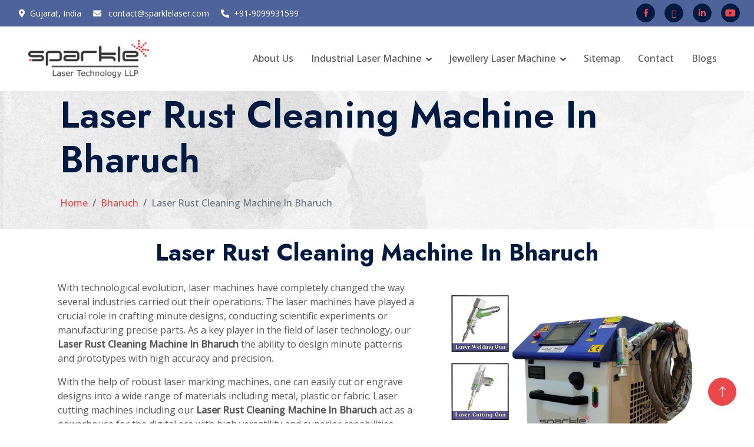

--- FILE ---
content_type: text/html; charset=UTF-8
request_url: https://www.laser-marking-machine.com/bharuch/laser-rust-cleaning-machine.html
body_size: 8022
content:
<!DOCTYPE html>
<html lang="en">
<head>
    <!-- Google Tag Manager -->
<script>(function(w,d,s,l,i){w[l]=w[l]||[];w[l].push({'gtm.start':
new Date().getTime(),event:'gtm.js'});var f=d.getElementsByTagName(s)[0],
j=d.createElement(s),dl=l!='dataLayer'?'&l='+l:'';j.async=true;j.src=
'https://www.googletagmanager.com/gtm.js?id='+i+dl;f.parentNode.insertBefore(j,f);
})(window,document,'script','dataLayer','GTM-WNH625BK');</script>
<!-- End Google Tag Manager -->
    <meta http-equiv="Content-Type" content="text/html; charset=utf-8" />
	<meta name="viewport" content="width=device-width; initial-scale=1.0; maximum-scale=1.0; user-scalable=0;">
	<base href="https://www.laser-marking-machine.com/">
	<title>Best Quality Laser Rust Cleaning Machine  in Bharuch | Trusted Manufacturers in Bharuch</title>
    <meta name="keywords" content="Laser Rust Cleaning Machine in Bharuch, Laser Rust Cleaning Machine Manufacturers in Bharuch , Laser Rust Cleaning Machine Traders in Bharuch , Laser Rust Cleaning Machine suppliers in Bharuch" />
    <meta name="description" content="Our Laser Rust Cleaning Machine in Bharuch offer precise results in industries ensuring high reliability, speed, and efficiency. Experience the blend of expertise�and�innovation!" />
	<meta name="author" content="Sparklelaser">
	<link rel="canonical" href="https://www.laser-marking-machine.com/bharuch/laser-rust-cleaning-machine.html"/>
   
       <!-- Favicon -->
    <link href="img/favicon.png" rel="icon">

    <!-- Google Web Fonts -->
    <link rel="preconnect" href="https://fonts.googleapis.com">
    <link rel="preconnect" href="https://fonts.gstatic.com" crossorigin>
    <link
        href="https://fonts.googleapis.com/css2?family=Jost:wght@500;600;700&family=Open+Sans:wght@400;500&display=swap"
        rel="stylesheet">

    <!-- Icon Font Stylesheet -->
    <link href="https://cdnjs.cloudflare.com/ajax/libs/font-awesome/5.10.0/css/all.min.css" rel="stylesheet">
    <link href="https://cdn.jsdelivr.net/npm/bootstrap-icons@1.4.1/font/bootstrap-icons.css" rel="stylesheet">

    <!-- Libraries Stylesheet -->
    <link href="lib/animate/animate.min.css" rel="stylesheet">
    <link href="lib/owlcarousel/assets/owl.carousel.min.css" rel="stylesheet">

    <!-- Customized Bootstrap Stylesheet -->
    <link href="css/bootstrap.min.css" rel="stylesheet">

    <!-- Template Stylesheet -->
    <link href="css/style.css" rel="stylesheet">
    
    
    <!-- Google Tag Manager -->
<script>(function(w,d,s,l,i){w[l]=w[l]||[];w[l].push({'gtm.start':
new Date().getTime(),event:'gtm.js'});var f=d.getElementsByTagName(s)[0],
j=d.createElement(s),dl=l!='dataLayer'?'&l='+l:'';j.async=true;j.src=
'https://www.googletagmanager.com/gtm.js?id='+i+dl;f.parentNode.insertBefore(j,f);
})(window,document,'script','dataLayer','GTM-WNH625BK');</script>
<!-- End Google Tag Manager --></head>

<body>
    <!-- Google Tag Manager (noscript) -->
<noscript><iframe src="https://www.googletagmanager.com/ns.html?id=GTM-WNH625BK"
height="0" width="0" style="display:none;visibility:hidden"></iframe></noscript>
<!-- End Google Tag Manager (noscript) -->

    <!-- Spinner Start -->
    <div id="spinner"
        class="show bg-white position-fixed translate-middle w-100 vh-100 top-50 start-50 d-flex align-items-center justify-content-center">
        <div class="spinner-border text-primary" role="status" style="width: 3rem; height: 3rem;"></div>
    </div>
    <!-- Spinner End -->


<!-- Navbar Start -->
<div class="fixed-top px-0 wow fadeIn " data-wow-delay="0.1s">
    <div class="top-bar bg-meet d-flex align-items-center d-none d-lg-flex justify-content-between px-3">
        <div class="text-start">
            <small class="ms-3"><i class="fa fa-map-marker-alt me-2"></i>Gujarat, India</small>
            <small class="ms-3"><i class="fa fa-envelope me-2"></i> <a href="mailto:contact@sparklelaser.com"
                    title="">contact@sparklelaser.com</a></small>
            <small class="ms-3"><i class="fa fa-phone-alt me-2"></i><a href="tel:+91-9099931599"
                    title="">+91-9099931599</small>
            <!-- <small class="ms-4"><i class="fa fa-clock text-primary me-2"></i>9.00 am - 9.00 pm</small> -->
        </div>
        <div class="text-end">
            <div class="d-none d-lg-flex">
                <a class="btn btn-dark btn-sm-square rounded-circle mx-2"
                    href="https://m.facebook.com/people/Sparkle-Laser-Surat-Gujarat/100088233756885/" target="_blank">
                    <small class="fab fa-facebook-f text-primary"></small>
                </a>
                <a class="btn btn-dark btn-sm-square rounded-circle mx-2"
                    href="https://api.whatsapp.com/send/?phone=916353534634&text=Hello+Sparkle+Laser..%21%21%0D%0AI+would+like+to+know+more+about+this+laser+machine&type=phone_number&app_absent=0" target="_blank">
                    <small class="fa-brands fa-whatsapp text-primary"></small>                    
                </a>
                <a class="btn btn-dark btn-sm-square rounded-circle mx-2"
                    href="https://www.linkedin.com/posts/sparkle-laser-technology-llp-2aa17b102_sparkle-sparklers-marking-activity-7055165558920495104-Inko"
                    target="_blank">
                    <small class="fab fa-linkedin-in text-primary"></small>
                </a>
                <a class="btn btn-dark btn-sm-square rounded-circle mx-2"
                    href="https://www.youtube.com/channel/UCJjrzlBlyFHkosYhyVSYN5g" target="_blank"><i
                        class="fab fa-youtube text-primary"></i></a>
            </div>
        </div>
    </div>

    <nav class="navbar navbar-expand-lg navbar-light bg-white py-lg-0 px-lg-5 wow fadeIn" data-wow-delay="0.1s">
        <a href="/" class="navbar-brand ms-4 ms-lg-0">
            <!-- <h1 class="display-5 text-primary m-0"></h1> -->
            <img class="img-fluid logo-meet" src="images/sparklelaser.png"
                alt="Sparklelaser" title="Sparklelaser">
        </a>
        <button type="button" class="navbar-toggler me-4" data-bs-toggle="collapse" data-bs-target="#navbarCollapse">
            <span class="navbar-toggler-icon"></span>
        </button>
        <div class="collapse navbar-collapse" id="navbarCollapse">
            <div class="navbar-nav ms-auto p-4 p-lg-0">
                <!-- <a href="/" class="nav-item nav-link active">Home</a> -->
                <a href="company-profile.html" class="nav-item nav-link">About Us</a>
                <div class="nav-item dropdown">
                    <a href="" class="nav-link dropdown-toggle" data-bs-toggle="dropdown">Industrial Laser Machine</a>
                    <div class="dropdown-menu border-light m-0">
                        <a href="laser-marking-machine.html" class="dropdown-item" data-menu-id="1">Laser Marking Machine</a>
                        <ul class="submenu" style="top: 3px;" data-menu-id="1">
                            <li><a href="ozone-laser-marking-machine-for-metal.html">Ozone Laser Marking Machine For Metal</a></li>
                            <li><a href="opto-fiber-laser-marking-machine.html">Opto Fiber Laser Marking Machine</a>
                            </li>
                            <li><a href="mega-laser-marking-machine.html">Mega Laser Marking Machine 
                                    </a></li>
                            <li><a href="rock-laser-marking-machine.html">Rock Laser Marking Machine</a></li>
                            <li><a href="electro-laser-marking-machine.html">Electro Laser Marking Machine</a></li>
                            <li><a href="rockside-laser-marking-machine.html">Rockside Laser Marking Machine</a></li>
                            <li><a href="m360-laser-marking-machine.html">M360° Laser Marking Machine</a></li>
                            <li><a href="handy-compact-laser-marking-machine.html">Handy Compact Laser Marking Machine</a></li>
                            <li><a href="semi-flyer-laser-marking-machine.html">Semi Flyer Laser Marking Machine</a>
                            </li>
                            <li><a href="auto-rotary-index-laser-marking-machine.html">Auto Rotary Index Laser Marking Machine</a></li>
                            <li><a href="full-flyer-laser-marking-machine.html">Full Flyer Laser Marking Machine</a>
                            </li>
                            <li><a href="close-body-automation-laser-marking-machine.html">Close Body Automation Laser Marking Machine</a></li>
                            <li><a href="convo-fly-laser-marking-machine.html">Convo Fly Laser Marking Machine</a></li>
                            <li><a href="mega-long-laser-marking-machine.html">Mega Long Laser Marking Machine</a></li>
                        </ul>

                        <a href="laser-welding-machine.html" class="dropdown-item" data-menu-id="2">Laser Welding Machine</a>
                        <ul class="submenu" style="top: 27px;" data-menu-id="2">
                            <li><a href="3-in-1-metal-laser-welding-machine.html">3 in 1 Metal Laser Welding Machine</a>
                            </li>
                            <li><a href="roboto-diamond-galaxy-dop-laser-welding-machine.html">Roboto Diamond Galaxy Dop Laser Welding Machine</a></li>
                        </ul>
                        <a href="co2-laser-cutting-machine.html" class="dropdown-item" data-menu-id="3">CO2 Laser Cutting Machine</a>
                        <ul class="submenu" style="top: 52px;" data-menu-id="3">
                            <li><a href="co2-9060-laser-cutting-machine.html">CO2-9060 Laser Cutting Machine</a></li>
                            <li><a href="co2-1390-laser-cutting-machine.html">CO2-1390 Laser Cutting Machine</a></li>
                            <li><a href="co2-1325-laser-cutting-machine.html">CO2-1325 Laser Cutting Machine</a></li>
                            <li><a href="pluto-co2-laser-cutting-machine.html">Pluto CO2 Laser Cutting Machine</a></li>
                            <li><a href="glass-tube-galvo-co2-laser-cutting-machine.html">Glass Tube Galvo CO2 Laser Cutting Machine</a></li>
                            <li><a href="sparkle-smart-cut-laser-cutting-machine.html">Sparkle Smart Cut Laser Cutting Machine</a></li>
                        </ul>
                        <a href="fiber-laser-welding-machine.html" class="dropdown-item" data-menu-id="4">Fiber Laser Welding Machine</a>
                        <ul class="submenu" style="top: 87px;" data-menu-id="4">
                            <li><a href="falcon-handheld-laser-welding-machine.html">Falcon Handheld Laser Welding
                                    Machine</a></li>
                            <li><a href="falcon-auto-fiber-laser-welding-machine.html">Falcon Auto Fiber Laser Welding
                                    Machine</a></li>
                        </ul>
                        <a href="3d-die-laser-engraving-machine.html" class="dropdown-item" data-menu-id="5">3D Die Laser Engraving Machine</a>
                        <ul class="submenu" style="top: 108px;" data-menu-id="5">
                            <li><a href="optimus-3d-die-laser-engraving-machine.html">Optimus 3D Die Laser Engraving
                                    Machine</a></li>
                        </ul>
                        <a href="uv-laser-marking-machine.html" class="dropdown-item" data-menu-id="6">UV Laser Marking Machine</a>
                        <ul class="submenu" style="top: 145px;" data-menu-id="6">
                            <li><a href="ozone-uv-laser-machine.html">Ozone UV Laser Machine</a></li>
                        </ul>
                        <a href="laser-rust-cleaning-machine.html" class="dropdown-item" data-menu-id="7">Laser Rust Cleaning Machine</a>
                        <a href="laser-engraving-machine.html" class="dropdown-item" data-menu-id="8">Laser Engraving Machine</a>
                        <ul class="submenu" style="top: 172px;" data-menu-id="8">
                            <li><a href="pluto-metal-tube-laser-engraving-machine.html">Pluto Metal Tube Laser Engraving
                                    Machine</a></li>
                            <li><a href="glass-tube-galvo-co2-laser-engraving-machine.html">Glass Tube Galvo CO2 Laser
                                    Engraving Machine</a></li>
                        </ul>
                    </div>
                </div>

                <div class="nav-item dropdown">
                    <a href="jewellery-laser-marking-machine.html" class="nav-link dropdown-toggle" data-bs-toggle="dropdown">Jewellery Laser Machine</a>
                    <div class="dropdown-menu border-light m-0">
                        <a href="jewellery-laser-marking-machine.html" class="dropdown-item" data-menu-id="9">Jewellery Laser Marking Machine</a>
                        <ul class="submenu" style="top: 3px;" data-menu-id="9">
                            <li><a href="ozone-manual-laser-hallmarking-machine.html">Ozone Manual Laser Hallmarking Machine</a></li>
                            <li><a href="ozone-motorized-laser-marking-machine.html">Ozone Motorized Laser Marking Machine</a></li>
                            <li><a href="opto-manual-laser-marking-machine.html">Opto Manual Laser Marking Machine</a></li>
                            <li><a href="opto-motorized-laser-marking-machine.html">Opto Motorized Laser Marking Machine</a></li>
                            <li><a href="rock-motorized-laser-marking-machine.html">Rock Motorized Laser Marking Machine</a></li>
                            <li><a href="ozone-ccd-laser-marking-machine.html">Ozone CCD Laser Marking Machine</a></li>
                        </ul>

                        <a href="jewellery-laser-soldering-machine.html" class="dropdown-item" data-menu-id="10">Jewellery Laser Soldering Machine</a>
                        <ul class="submenu" style="top: 27px;font-family: Open Sans,sans-serif;font-size: 14px;color:black;" data-menu-id="10">
                            <li><a href="neo-laser-soldering-machine.html">Neo Laser Soldering Machine</a></li>
                            <li><a href="neo-table-top-laser-soldering-machine.html">Neo Table Top Laser Soldering Machine</a></li>
                            <li><a href="alpha-laser-soldering-machine.html">Alpha Laser Soldering Machine</a></li>
                            <li><a href="omega-laser-soldering-machine.html">Omega Laser Soldering Machine</a></li>
                            <li><a href="thunder-laser-soldering-machine.html">Thunder Laser Soldering Machine</a></li>
                            <li><a href="nova-laser-soldering-machine.html">Nova Laser Soldering Machine</a></li>
                            <li><a href="nova-table-top-laser-soldering-machine.html">Nova Table Top Laser Soldering Machine</a></li>
                        </ul>

                        <a href="jewellery-laser-cutting-machine.html" class="dropdown-item" data-menu-id="11">Jewellery Laser Cutting Machine</a>
                        <ul class="submenu" style="top: 52px;font-family: Open Sans,sans-serif;font-size: 14px;color:black;" data-menu-id="11">
                            <li><a href="optimus-cut-laser-cutting-machine.html">Optimus Cut Laser Cutting Machine</a></li>
                        </ul>

                        <a href="jewellery-laser-3d-die-machine.html" class="dropdown-item" data-menu-id="12">Jewellery Laser 3D Die Machine</a>
                        <ul class="submenu" style="top: 87px;font-family: Open Sans,sans-serif;font-size: 14px;color:black;" data-menu-id="12">
                            <li><a href="optimus-3d-laser-engraving-machine.html">Optimus 3D Laser Engraving Machine</a></li>
                        </ul>
                        <a href="diamond-cutting-laser-machine.html" class="dropdown-item" data-menu-id="13">Diamond Cutting Laser Machine</a>
                        <ul class="submenu" style="top: 118px;font-family: Open Sans,sans-serif;font-size: 14px;color:black;" data-menu-id="13">
                            <li><a href="4p-diamond-cutting-machine.html">4p Diamond Cutting Machine</a></li>
                        </ul>
                    </div>
                </div>

                <!-- here -->
                <a href="sitemap.html" class="nav-item nav-link">Sitemap</a>
                <a href="contact-us.html" class="nav-item nav-link">Contact</a>
                <a href="blog.html" class="nav-item nav-link">Blogs</a>
            </div>

        </div>
    </nav>
</div>
<!-- Navbar End -->

<script src="https://code.jquery.com/jquery-3.6.0.min.js"></script>

<script>
    $(document).ready(function () {
        function showSubmenu(menuId) {
            // Hide all submenus initially
            $('.submenu').hide();

            // Show the current dropdown-item submenu
            $('.submenu[data-menu-id="' + menuId + '"]').show();
        }

        // Attach event listeners
        $('.dropdown-item').mouseenter(function () {
            const menuId = $(this).data('menu-id');
            showSubmenu(menuId);
        });

    });
</script>
<section>
    <div class="w-100 pt-100 pb-30 dark-layer3 opc7 position-relative">
        <div class="fixed-bg" style="background-image: url(images/pagetop-bg.jpg);"></div>
        <div class="container-fluid page-header wow fadeIn" data-wow-delay="0.1s">
            <div class="container padding-2">
                <h3 class="display-3 mb-4 animated slideInDown">
                    Laser Rust Cleaning Machine In Bharuch                </h3>
                <nav aria-label="breadcrumb animated slideInDown">
                    <ol class="breadcrumb mb-0">
                        <li class="breadcrumb-item"><a href="/" title="Home">Home</a></li>
                        <li class="breadcrumb-item"><a href="bharuch/"
                                title="Bharuch">
                                Bharuch                            </a></li>
                        <li class="breadcrumb-item active">
                            Laser Rust Cleaning Machine In Bharuch                        </li>
                    </ol>
                </nav>
            </div>
        </div>
    </div>
</section>
<div class="container-outer-prod padding-1">
    <div class="container">
        <h1 style="text-align: center;">
            Laser Rust Cleaning Machine In Bharuch        </h1>   
 
        <div class="row">
            <div class="col-lg-7 col-md-12 order-lg-1 order-md-2 order-2">
                <div class="inner-prod-col padding-1 wow fadeInLeft" data-wow-delay="0.1s">

                        <!-- <p style="text-align:justify">As one of the leading Laser Rust Cleaning Machine manufacturers in Bharuch, we are dedicated to providing our clients with the highest quality Laser Rust Cleaning Machines and services, and we are committed to meeting their needs and exceeding their expectations.<br />
Our machines are built to last and are designed to provide precise cutting, polishing, scanning and shaping of diamonds, ensuring that our clients can produce high-quality diamonds that meet the demands of the market.</p>

<h2 style="text-align:justify">Why choose us for your Laser Rust Cleaning Machine services?</h2>

<ul>
	<li style="text-align:justify">We have a track record of delivering quality Laser Rust Cleaning Machines and services to our customers.</li>
	<li style="text-align:justify">We offer competitive pricing without compromising on quality.</li>
	<li style="text-align:justify">Our main goal is to ensure our customers are satisfied with our Laser Rust Cleaning Machines and services.</li>
</ul>

<p style="text-align:justify">In addition to our Laser Rust Cleaning Machines, we also offer software development services. Our team of experienced developers is dedicated to providing our clients with software solutions that are tailored to their specific needs.&nbsp;<br />
Among the topmost Laser Rust Cleaning Machine in Bharuch, As one of the best Laser Rust Cleaning Machine traders in Bharuch, we invest in research and development to ensure we remain at the forefront of our industry. Contact us today to learn more about our Laser Rust Cleaning Machines and services.</p>
 -->

                        <p>
                        With technological evolution, laser machines have completely changed the way several industries carried out their operations. The laser machines have played a crucial role in crafting minute designs, conducting scientific experiments or manufacturing precise parts. As a key player in the field of laser technology, our <b>Laser Rust Cleaning Machine In Bharuch</b> the ability to design minute patterns and prototypes with high accuracy and precision. 
                        </p>
                        <p>With the help of robust laser marking machines, one can easily cut or engrave designs into a wide range of materials including metal, plastic or fabric. Laser cutting machines including our <b>Laser Rust Cleaning Machine In Bharuch</b> act as a powerhouse for the digital era with high versatility and superior capabilities. </p>
                        <p>Laser marking machines are best known for their branding, traceability, or personalization, thus leaving an everlasting impression. We, at Sparkle Laser, take pride in delivering top-notch laser machines and are one of the leading manufacturers of <b>Laser Rust Cleaning Machine In Bharuch</b>. The machines are designed to deliver precise and permanent marks on varied surfaces including metal, ceramics, plastic, etc.</p>
                </div>
            </div>
            <div class="col-lg-5 col-md-12 order-lg-2 order-md-1 order-1">
                <div class="inner-prod-col img-outer-prod padding-1 wow fadeInRight" data-wow-delay="0.1s">
                    <div class="img-border">
                        <div class="border-meet"></div>
                        <img class="img-fluid w-100" src="/images/products/laser-rust-cleaning-machine.png"
                            title="Laser Rust Cleaning Machine In Bharuch" alt="Laser Rust Cleaning Machine In Bharuch">

                                            </div>

                </div>
            </div>
        </div>
    </div>
</div>
<div class="container-xxl padding-1">
    <div class="container padding-2-up-down padding-15-left-right">
         
        <!-- <h4>Laser Cutting and Engraving: Crafting with Precision</h4> -->
        <!-- <p>Imagine a tool that can intricately cut or engrave designs into a wide range of materials, from wood to
            metal, plastic to fabric. Laser cutting machines are the artisans of the digital era, offering unparalleled
            precision and versatility are well-known for <b>
                Laser Rust Cleaning Machine In Bharuch            </b>. </p>
        <ul>
            <li>
                Laser marking, another facet of laser technology, is a vital process across industries. Whether for
                branding, traceability, or simply personalization, laser marking leaves a lasting impression. We are
                proud
                to be at the forefront of this technology as one of the <b>
                    Laser Rust Cleaning Machine In Bharuch                </b>. Our state-of-the-art machines are
                engineered to deliver pristine, permanent marks on a variety of surfaces, from metals to plastics,
                ceramics
                to glass.
            </li>
        </ul> -->
        <h2>Why Do
            Laser Rust Cleaning Machine In Bharuch Stand Out?
        </h2>
        <ul>
            <li>
            <h3>  <b>Precision and Consistency:</b></h3>
                <p>The laser marking machines from Sparkle Laser ensure that it provides advanced accuracy and consistency, satisfying the needs of almost every industry. </p>
            </li>
            <li>
            <h3><b>Speed and Efficiency:</b></h3>
                <p>The machines are well-optimized for efficiency without making any compromise in its quality and efficiency. </p>
            </li>
            <li>
            <h3>   <b>Highly Reliable:</b></h3>
                <p> We provide laser marking machines having long-lasting performance and require minimum or no maintenance costs.</p>
            </li>
            <li>
            <h3><b>Easy Customization:</b></h3>
                <p>We offer various customization options that best match various marking requirements, that can be anything from barcodes to logos. 
                </p>
            </li>
        </ul>
            <p>Personalization is the new era in today’s digital world. People crave to give personalized gifts and add an extra touch of uniqueness to products, provide customized gifts and craft eye-catching designs on jewellery. You can have multiple possibilities and take personalization to a completely new level with our advanced <b>Laser Rust Cleaning Machine In Bharuch</b>.</p>
            <p>Our laser marking machines are designed to create strong and precise bonds in a wide range of materials from metals to plastics. Get everything assembled at ease that can be any delicate medical devices or advanced aerospace components, our laser marking machines provide highly reliable and consistent results. As one of the leading providers of <b>Laser Rust Cleaning Machine In Bharuch</b>, we ensure using advanced technology that offers top-notch products with 100% customer satisfaction.</p>           
        <h2>
            Why Choose
            Sparkle Laser for Laser Marking Machines?
        </h2>
        <ul>
            <li>
                <h3><b>Industry Expertise:</b></h3>
                <p>With over years of experience in the laser marking industry, we have a significant understanding of the requirements of varied sectors.
                </p>
            </li>
            <li>
            <h3> <b>Advanced Technology:</b></h3>
                <p>Adopt latest tactics and technologies to accomplish high-end performance with our cutting-edge laser marking technology. 
                </p>
            </li>
            <li>
            <h3>  <b>Top-Notch Quality:</b></h3>
                <p>Quality should be the prime concern for everything we do. At Sparkle Laser, we undergo rigorous testing to ensure that it meets the industry standards. 
                </p>
            </li>
            <li>
            <h3> <b>Best-in-Market Rates:</b></h3>
                <p>We provide advanced laser marking machinery at feasible rates, hence making it easily accessible for businesses of all sizes.
                </p>
            </li>
        </ul>
        <h4>Conclusion:</h4>
        <p>Our <b>Laser Rust Cleaning Machine In Bharuch</b> are proud to be your partner in innovation, assisting you accomplish your goals with advanced precision and using cutting-edge laser technology. Have a look at our range of laser marking machines now and explore the difference!</p>

        <br/>
        <h4 style="text-align:center; margin-bottom:2%;">Fill Inquiry form for Laser Rust Cleaning Machine In Bharuch<h4>
            
                                <iframe frameborder="0" style="height:800px;width:100%;border:none;" src='https://forms.zohopublic.in/sparklelaser/form/GetInTouch/formperma/rlUAYZ9f5TSXqMarbTBrGwK275gRgRpS0gDrC7qp4C0'></iframe>
            </div>
</div>
</section><!-- Footer Start -->
    <div class="container-fluid footer-bg text-light footer py-5 wow fadeIn" data-wow-delay="0.1s">
        <div class="container py-5">
            <div class="row g-5" style="display:flex;">
                <div class="col-lg-3 col-md-6">
                    <h4 class="text-white mb-4">Sparkle Laser</h4>
                    <p><p>We are one of the topmost laser cutting machines, laser marking machine and laser welding machine manufacturers in Gujarat that specializes in providing high-quality products and services to our clients. Our goal is to help our clients succeed by providing them with the tools and resources they need to achieve their objectives.</p>
</p>
                </div>
                
                <div class="col-lg-3 col-md-6">                    
                    <h4 class="text-white mb-4">Jewellery Laser Soldering Machines</h4>
                    <a class="btn btn-link" href="neo-laser-soldering-machine.html">Neo Laser Soldering Machine</a>
                    <a class="btn btn-link" href="neo-table-top-laser-soldering-machine.html">Neo Table Top Laser Soldering Machine</a>
                    <a class="btn btn-link" href="alpha-laser-soldering-machine.html">Alpha Laser Soldering Machine</a>
                    <a class="btn btn-link" href="omega-laser-soldering-machine.html">Omega Laser Soldering Machine</a>
                    <a class="btn btn-link" href="thunder-laser-soldering-machine.html">Thunder Laser Soldering Machine</a>
                    <a class="btn btn-link" href="nova-laser-soldering-machine.html">Nova Laser Soldering Machine</a>
                    <a class="btn btn-link" href="nova-table-top-laser-soldering-machine.html">Nova Table Top Laser Soldering Machine</a>
                    <a class="btn btn-link" href="our-presence.html">Market Place</a>

                    <!--                                 <a class="btn btn-link" href="bharuch/ozone-laser-marking-machine-for-metal.html" title="Ozone Laser Marking Machine for Metal">Ozone Laser Marking Machine for Metal</a>
                                                                <a class="btn btn-link" href="bharuch/opto-fiber-laser-marking-machine.html" title="Opto Fiber Laser Marking Machine">Opto Fiber Laser Marking Machine</a>
                                                                <a class="btn btn-link" href="bharuch/mega-laser-marking-machine.html" title="Mega Laser Marking Machine">Mega Laser Marking Machine</a>
                                                                <a class="btn btn-link" href="bharuch/rock-laser-marking-machine.html" title="Rock Laser Marking Machine">Rock Laser Marking Machine</a>
                                                                <a class="btn btn-link" href="bharuch/neo-laser-soldering-machine.html" title="Neo Laser Soldering Machine">Neo Laser Soldering Machine</a>
                                 -->
                </div>

                <div class="col-lg-3 col-md-6">
                    <h4 class="text-white mb-4">Laser Marking Machines</h4>
                    <a class="btn btn-link" href="ozone-laser-marking-machine-for-metal.html">Ozone Laser Marking Machine</a>
                    <a class="btn btn-link" href="opto-fiber-laser-marking-machine.html">Opto Fiber Laser Marking Machine</a>
                    <a class="btn btn-link" href="mega-laser-marking-machine.html">Mega Laser Marking Machine</a>
                    <a class="btn btn-link" href="rock-laser-marking-machine.html">Rock Laser Marking Machine</a>
                    <a class="btn btn-link" href="electro-laser-marking-machine.html">Electro Laser Marking Machine</a>

                    <a class="btn btn-link" href="rockside-laser-marking-machine.html">Rockside Laser Marking Machine</a>                    
                    <a class="btn btn-link" href="m360-laser-marking-machine.html">M360° Laser Marking Machine</a>                    
                    <a class="btn btn-link" href="handy-compact-laser-marking-machine.html">Handy Compact Laser Marking Machine</a>                    
                    <a class="btn btn-link" href="semi-flyer-laser-marking-machine.html">Semi Flyer Laser Marking Machine</a>                    
                    <a class="btn btn-link" href="auto-rotary-index-laser-marking-machine.html">Auto Rotary Index Laser Marking Machine</a>                    
                </div>

                <div class="col-lg-3 col-md-6">
                    <h4 class="text-white mb-4">Our Office</h4>
                    <p class="mb-2"><a href="https://www.google.com/maps/place/Sparkle+Laser+Technology+LLP/@21.2288368,72.8422495,16.71z/data=!4m6!3m5!1s0x3be04ec1ee5f5e55:0xa3ed788fbd60a785!8m2!3d21.2298256!4d72.8400966!16s%2Fg%2F11c3l7rzgj?entry=ttu" target="_black"><i class="fa fa-map-marker-alt me-3"></i>Plot No. 903 to 908 / Building No. 4,5,6, New G.I.D.C. Katargam, Near Gajera School Char Rasta, Fulpada, Surat - 395004, Gujarat, India</a></p>
                    <p class="mb-2"><a href="tel:9099931599"><i class="fa fa-phone-alt me-3"></i>+91-9099931599</a></p>
                    <p class="mb-2"><a href="mailto:contact@sparklelaser.com"><i class="fa fa-envelope me-3"></i>contact@sparklelaser.com</a></p>
                    <div class="d-flex pt-2">
                        <a class="btn btn-square btn-outline-light rounded-circle me-2"  href="https://api.whatsapp.com/send/?phone=916353534634&text=Hello+Sparkle+Laser..%21%21%0D%0AI+would+like+to+know+more+about+this+laser+machine&type=phone_number&app_absent=0" target="_blank"><i
                                class="fa-brands fa-whatsapp"></i></a>
                        <a class="btn btn-square btn-outline-light rounded-circle me-2"  href="https://m.facebook.com/people/Sparkle-Laser-Surat-Gujarat/100088233756885/" target="_blank"><i
                                class="fab fa-facebook-f"></i></a>
                        <a class="btn btn-square btn-outline-light rounded-circle me-2"  href="https://www.youtube.com/channel/UCJjrzlBlyFHkosYhyVSYN5g" target="_blank"><i
                                class="fab fa-youtube"></i></a>
                        <a class="btn btn-square btn-outline-light rounded-circle me-2"  href="https://www.linkedin.com/posts/sparkle-laser-technology-llp-2aa17b102_sparkle-sparklers-marking-activity-7055165558920495104-Inko" target="_blank"><i
                                class="fab fa-linkedin-in"></i></a>
                    </div>
                </div>
            </div>
        </div>
    </div>
    <!-- Footer End -->


    <!-- Copyright Start -->
    <div class="container-fluid copyright py-4">
        <div class="container">
            <div class="row">
                <div class="col-md-12 text-center text-md-start mb-3 mb-md-0">
                      © Copyright 2026 Sparklelaser. All Rights Reserved. Website Designed by <a href="https://sparrowsofttech.com/">Sparrow Softtech.</a>
                </div>
               
            </div>
        </div>
    </div>
    <!-- Copyright End -->


    <!-- Back to Top -->
    <a href="#" class="btn btn-lg btn-primary btn-lg-square rounded-circle back-to-top wow fadeInUp" data-wow-delay="0.3s"><i
            class="bi bi-arrow-up"></i></a>


    <!-- JavaScript Libraries -->
    <script src="https://code.jquery.com/jquery-3.4.1.min.js"></script>
    <script src="https://cdn.jsdelivr.net/npm/bootstrap@5.0.0/dist/js/bootstrap.bundle.min.js"></script>
    <script src="lib/wow/wow.min.js"></script>
    <script src="lib/easing/easing.min.js"></script>
    <script src="lib/waypoints/waypoints.min.js"></script>
    <script src="lib/owlcarousel/owl.carousel.min.js"></script>
    <script src="lib/counterup/counterup.min.js"></script>
    <script src="https://kit.fontawesome.com/50d5e6a1ea.js" crossorigin="anonymous"></script>

    <!-- Template Javascript -->
    <script src="js/main.js"></script>
</body>

</html>

--- FILE ---
content_type: text/css
request_url: https://www.laser-marking-machine.com/css/style.css
body_size: 4463
content:
/********** Template CSS **********/
body {
    margin-top: 7.8rem;
}

.padding-1 {
    padding: 1rem;
}

.padding-2 {
    padding: 2rem;
}

.padding-1-up {
    padding-top: 2rem;
}

.padding-1haf-up-down {
    padding: 3rem 0;
}

.padding-1-up-down {
    padding: 2rem 0;
}

.padding-2-up-down {
    padding: 4rem 0;
}

.padding-1-down {
    padding-bottom: 2rem;
}

.margin-up {
    margin-top: 1rem;
}

.margin-2-up-down {
    margin: 4rem 0;

}

.carousel-caption p {
    color: black;
}


.txt-dis {
    color: #790f79;
    font-size: 2rem;
}

.bg-meet {
    background-color: #4e6399;
    color: #fff;
}

.top-bar small>i {
    color: #fff;
}

.top-bar small>a {
    color: #fff;
}

.carousel-control-next-icon,
.carousel-control-prev-icon {
    filter: brightness(0.1);
}

.logo-meet {
    height: 100px;
    width: 200px;
}

.about-back-img {
    position: relative;
    color: blue;
    font-size: 20px;
}

.back-meet-pro {
    background-image: url('img/');
}

.meet-tag-img {
    position: absolute;
    z-index: 1;
    border: 40px solid white;
    background: white;
    border-radius: 100px;
    top: 50%;
    left: 50%;
    transform: translate(-50%, -50%);
    outline: 20px solid rgba(255, 255, 255, 0.458);
}

.wrapper-about {
    position: relative;
    overflow: hidden;
}

.wrapper-about .circles:before {
    content: '';
    position: absolute;
    left: -22%;
    top: -10%;
    width: 550px;
    height: 499px;
    background: rgb(213, 230, 212);
    border-radius: 50%;
    z-index: -1;
}

.wrapper-about .circles:after {
    content: '';
    position: absolute;
    right: -24%;
    bottom: 42%;
    width: 550px;
    height: 499px;
    background: rgb(213, 230, 212);
    border-radius: 50%;
    z-index: -1;
}

.page-section .circles:before {
    content: '';
    position: absolute;
    left: -15%;
    top: 61%;
    width: 550px;
    height: 699px;
    background: rgb(213, 230, 212);
    border-radius: 50%;
    z-index: -1;
}

@media only screen and (min-width: 768px) and (max-width: 991px) {
    .wrapper-about .circles:before {
        left: -12%;
        top: -7%;
        width: 374px;
        height: 400px;
    }

    .wrapper-about .circles:after {
        content: '';
        right: -30%;
        bottom: 38%;
        width: 550px;
        height: 499px;
    }

    .page-section .circles:before {
        left: -15%;
        top: 61%;
        width: 550px;
        height: 699px;
    }
}

@media only screen and (min-width: 580px) and (max-width: 767px) {
    .wrapper-about .circles:after {
        content: '';
        right: -42%;
        bottom: -1%;
        width: 550px;
        height: 499px;
    }

    .catimage img{
        width:92vw;
    }

    .carousel-inner {
        border-radius: 0 0 30px 0;
    }


    .carousel-inner {
        border-radius: 0 0 30px 0;
    }

    .page-section .circles:before {
        display: none;
    }
}

@media only screen and (min-width: 320px) and (max-width: 580px) {
    .wrapper-about .circles:before {
        left: -57%;
        top: -5%;
        width: 474px;
        height: 599px;
    }

    .backgroundBg{
        background: none !important;
    }

    .w-100 {
        width: 150vw !important;
    }

    .carousel-inner {
        border-radius: 0 0 30px 0;
    }

    .carousel-inner {
        border-radius: 0 0 30px 0;
    }

    .logo-meet {
        height: 50px;
        width: 100px;
    }

    .wrapper-about .circles:after {
        right: -111%;
        bottom: -6%;
    }

    .page-section .circles:before {
        display: none;
    }

    .image img{
        width: 92vw !important;
    }
}

.carousel-by-meet {
    background-color: #FFB7B1;
}

.wrapper-mission {
    background: linear-gradient(#ffafbd, #ffc3a0), url(../img/bg.png);
    background-attachment: fixed;
}

.wrapper-mission .inner-mission {
    padding: 2rem 3rem;
    display: flex;
    align-items: center;
    justify-content: center;
    width: 100%;
}

.mission-1 p {
    font-weight: 500;
}

.wrapper-mission .inner-mission .mission-1 {
    width: 70%;
}

.wrapper-mission .inner-mission .mission-2 {
    width: 30%;
    display: flex;
    align-items: center;
    justify-content: center;
}

@media only screen and (max-width: 580px) {
    .wrapper-mission .inner-mission {
        padding: 2rem 3rem;
        display: block;
        align-items: center;
        justify-content: center;
        width: 100%;
    }

    .carousel-inner {
        border-radius: 0 0 30px 0;
    }


    .wrapper-mission .inner-mission .mission-1 {
        width: 100%;
    }
}

.wrapper-feature {
    background: linear-gradient(#fff, #ffffffac, #fff), url(../img/bg-feature.jpeg);
    overflow: hidden;
}

.feature-box {
    background: linear-gradient(#eb484b 0 0) no-repeat;
    background-size: 100% 0%;
    transition: .4s;
}

.feature-box:hover.feature-box {
    background-size: 100% 100%;
    transition: .6s;
}

.feature-box:hover.feature-box img {
    transform: scale(1.1);
    transition: 0.7s;
}

.feature-box:hover.feature-box a {
    color: white;
    transition: 0.9s;
}

.project-img img {
    background-image: url('../img/bg-img.jpg');
    background-repeat: no-repeat;
    background-size: cover;
}

.wrapper-products {
    position: relative;
    overflow: hidden;
}

.wrapper-products .circles:before {
    content: '';
    position: absolute;
    left: -25%;
    top: -10%;
    width: 550px;
    height: 499px;
    background: rgb(213, 230, 212);
    border-radius: 50%;
    z-index: -1;
}

.wrapper-products .circles:after {
    content: '';
    position: absolute;
    right: -25%;
    bottom: 0%;
    width: 550px;
    height: 499px;
    background: rgb(213, 230, 212);
    border-radius: 50%;
    z-index: -1;
}

@media only screen and (min-width: 768px) and (max-width: 991px) {
    .wrapper-products .circles:before {
        left: -25%;
        top: -16%;

    }

    .backgroundBg{
        background: none !important;
    }

    .wrapper-products .circles:after {
        right: -38%;
        bottom: -1%;
    }
}

@media only screen and (min-width: 320px) and (max-width: 580px) {
    .wrapper-products .circles:before {
        left: -20%;
        top: -31%;

    }

    .image img{
        width: 92vw !important;
    }

    .carousel-inner {
        border-radius: 0 0 30px 0;
    }

    .wrapper-products .circles:after {
        right: 24%;
    }
}

.footer-bg {
    background-color: #0180b7;
}

.footer-bg p a {
    color: white;
}


.about-p-tag p {
    padding: 1rem 1rem 0 1rem;
}


:root {
    --primary: #eb484b;
    --secondary: #E93C05;
    --tertiary: #555555;
    --light: #DFE4FD;
    --dark: #011A41;
}

.back-to-top {
    position: fixed;
    display: none;
    right: 30px;
    bottom: 30px;
    z-index: 99;
}

.carousel-item {
    position: relative;
}

.carousel-caption {
    position: absolute;
    top: 20%;
    /* left: -28%; */
    text-align: left;
    width: 36%;
}

.carousel-caption h5 {
    color: #eb484b;
    font-size: 2.5rem;
}

.carousel-caption p {
    font-size: 1rem;
    color: #555;
}

.carousel-control-prev,
.carousel-control-next {
    width: 8% !important;
}

h1,
.h1,
h2,
.h2,
.fw-bold {
    font-weight: 700 !important;
}

h3,
.h3,
h4,
.h4,
.fw-medium {
    font-weight: 600 !important;
}

h5,
.h5,
h6,
.h6,
.fw-semi-bold {
    font-weight: 500 !important;
}


/*** Spinner ***/
#spinner {
    opacity: 0;
    visibility: hidden;
    transition: opacity .5s ease-out, visibility 0s linear .5s;
    z-index: 99999;
}

#spinner.show {
    transition: opacity .5s ease-out, visibility 0s linear 0s;
    visibility: visible;
    opacity: 1;
}


/*** Button ***/
.btn {
    transition: .5s;
    font-weight: 500;
}

.btn-primary,
.btn-outline-primary:hover {
    color: var(--light);
}

.btn-square {
    width: 38px;
    height: 38px;
}

.btn-sm-square {
    width: 32px;
    height: 32px;
}

.btn-lg-square {
    width: 48px;
    height: 48px;
}

.btn-square,
.btn-sm-square,
.btn-lg-square {
    padding: 0;
    display: flex;
    align-items: center;
    justify-content: center;
    font-weight: normal;
}


/*** Navbar ***/
.fixed-top {
    transition: .5s;
}

.top-bar {
    height: 45px;
    border-bottom: 1px solid rgba(53, 94, 252, .07);
}


.navbar .dropdown-toggle::after {
    border: none;
    content: "\f107";
    font-family: "Font Awesome 5 Free";
    font-weight: 900;
    vertical-align: middle;
    margin-left: 8px;
}

.navbar.navbar-expand-lg {
    min-height: 110px;
}

.logo-meet {
	height: auto;
	width: 205px;
}


.navbar .navbar-nav .nav-link {
    padding: 25px 15px;
    color: var(--tertiary);
    font-weight: 500;
    outline: none;
}

.navbar .navbar-nav .nav-link:hover,
.navbar .navbar-nav .nav-link.active {
    color: var(--primary);
}

@media (max-width: 991.98px) {

    body {
        margin-top: 6rem;
    }

    .navbar .navbar-nav {
        margin-top: 10px;
        border-top: 1px solid rgba(0, 0, 0, .07);
        background: #FFFFFF;
    }

    .navbar .navbar-nav .nav-link {
        padding: 10px 0;
    }
}

@media (min-width: 992px) {
    /* .navbar .nav-item .dropdown-menu {
        display: block;
        visibility: hidden;
        top: 100%;
        transform: rotateX(-75deg);
        transform-origin: 0% 0%;
        transition: .5s;
        opacity: 0;
    }

    .navbar .nav-item .submenu {
        display: none;
        visibility: hidden;
        position: absolute;
        top: 0;
        left: 100%;
        margin-top: -1px;
        transform: rotateX(-75deg);
        transform-origin: 0% 0%;
        transition: 0.5s;
        opacity: 0;
    }
    
    .navbar .nav-item:hover .dropdown-menu {
        transform: rotateX(0deg);
        visibility: visible;
        transition: .5s;
        opacity: 1;
    }

    .navbar .nav-item .dropdown-menu:hover + .submenu {
        display: block;
        visibility: visible;
        opacity: 1;
    } */

    .navbar .nav-item .dropdown-menu {
        display: block;
        visibility: hidden;
        top: 100%;
        transform: rotateX(-75deg);
        transform-origin: 0% 0%;
        transition: 0.5s;
        opacity: 0;
    }

    /* .navbar .nav-item .submenu {
        display: none;
        visibility: hidden;
        position: absolute;
        width: 300px;
        line-height: 2.0;
        border-radius: 8px;
        top: 0;
        left: 100%;
        margin-top: -1px;
        transform: rotateX(-75deg);
        transform-origin: 0% 0%;
        transition: 0.5s;
    } */

    .navbar .nav-item .submenu {
        display: none;
        visibility: hidden;
        position: absolute;
        width: 300px;
        line-height: 2.0;
        border-radius: 8px;
        left: 100%;
        /* Set to 100% to make it appear beside the dropdown item */
        margin-top: 0;
        /* Adjust this value if needed */
        transform: translateX(5px);
        /* Optional: To create a little gap between the dropdown item and submenu */
        transform-origin: 0% 0%;
        transition: 0.5s;
    }


    .navbar .nav-item .submenu li a {
        text-decoration: none;
        color: black;
    }

    .navbar .nav-item .dropdown-menu .submenu li {
        list-style-type: none;
        margin-right: 20px;
        margin-top: 5px;
        margin-bottom: 5px;
        padding-left: 5px;
    }

    .navbar .nav-item .dropdown-menu .submenu li:hover {
        background-color: lightgray;
        border-radius: 6px;
        padding-left: 5px;
    }

    .submenu li a {
        font-family: "Open Sans", sans-serif;
        font-size: 14px;
    }

    .navbar .nav-item:hover .dropdown-menu {
        transform: rotateX(0deg);
        visibility: visible;
        transition: 0.5s;
        opacity: 1;
    }

    .navbar .nav-item .dropdown-menu:hover .submenu {
        transform: rotateX(0deg);
        background-color: #fff;
        visibility: visible;
        transition: 0.5s;
    }

    
    /* .navbar .nav-item .dropdown-menu .dropdown-item:hover + .submenu {
        transform: rotateX(0deg);
        background-color: #fff;
        text-decoration: none;
        visibility: visible;
        transition: 0.5s;
    }

    .navbar .nav-item .dropdown-menu .dropdown-item .submenu:hover {
        transform: rotateX(0deg);
        background-color: #fff;
        text-decoration: none;
        visibility: visible;
        transition: 0.5s;
    } */

    /* .dropdown-item:hover + .submenu .submenu:hover {
        visibility: visible;
        opacity: 1;
    } */
}


/*** Header ***/


.carousel-by-meet {
    position: relative;
}

.carousel-inner {
    border-radius: 0 0 200px 0;
}


.page-header {
    /*  */
    background: url(../img/header.jpeg) no-repeat;
    background-size: cover;
}

.page-header .breadcrumb-item,
.page-header .breadcrumb-item a {
    font-weight: 500;
}

.page-header .breadcrumb-item+.breadcrumb-item::before {
    color: var(--tertiary);
}


/*** Facts ***/
.facts {
    background: linear-gradient(#ef5350f0, #ef5350f0), url(../img/bg.png);
    background-attachment: fixed;
}


/*** Callback ***/



/*** Feature ***/


/*** Service ***/
.service .nav .nav-link {
    transition: .5s;
}

.service .nav .nav-link.active {
    border-color: var(--primary) !important;
    background: var(--primary);
}

.service .nav .nav-link.active h5 {
    color: #FFFFFF !important;
}

.service .nav .nav-link.active h5 i {
    color: #FFFFFF !important;
}


/*** Project ***/
.project-item,
.project-item .project-img {
    position: relative;
}

.project-item .project-img a {
    position: absolute;
    width: 100%;
    height: 100%;
    top: 0;
    left: 0;
    background: rgba(255, 255, 255, .5);
    display: flex;
    align-items: center;
    justify-content: center;
    border-radius: 8px;
    opacity: 0;
    transition: .5s;
}

.project-item:hover .project-img a {
    opacity: 1;
}

.project-item .project-title {
    position: absolute;
    top: 3rem;
    right: 0;
    bottom: 0;
    left: 3rem;
    border: 1px solid;
    border-radius: 8px;
    display: flex;
    align-items: flex-end;
    padding: 12px;
    z-index: -1;
    transition: .5s;
}

.project-item:hover .project-title {
    background: var(--primary);
    border-color: var(--primary);
}

.project-item .project-title h4 {
    transition: .5s;
}

.project-item:hover .project-title h4 {
    color: #FFFFFF;
}

.project-carousel .owl-nav {
    margin-top: 25px;
    display: flex;
    justify-content: center;
}

.project-carousel .owl-nav .owl-prev,
.project-carousel .owl-nav .owl-next {
    margin: 0 12px;
    width: 45px;
    height: 45px;
    display: flex;
    align-items: center;
    justify-content: center;
    color: var(--primary);
    background: var(--light);
    border-radius: 45px;
    font-size: 22px;
    transition: .5s;
}

.project-carousel .owl-nav .owl-prev:hover,
.project-carousel .owl-nav .owl-next:hover {
    background: var(--primary);
    color: var(--light);
}


/*** Team ***/
.team-item {
    position: relative;
    padding: 4rem 0;
}

.team-item img {
    position: relative;
    z-index: 2;
}

.team-item .team-text {
    position: absolute;
    top: 0;
    right: 3rem;
    bottom: 0;
    left: 3rem;
    padding: 15px;
    border: 1px solid var(--light);
    border-radius: 8px;
    display: flex;
    flex-direction: column;
    align-items: center;
    justify-content: space-between;
    transition: .5s;
    z-index: 1;
}

.team-item:hover .team-text {
    background: var(--primary);
    border-color: var(--primary);
}

.team-item .team-text h4 {
    transition: .5s;
}

.team-item:hover .team-text h4 {
    color: #FFFFFF;
}

.team-item .team-social .btn {
    background: var(--light);
    color: var(--primary);
}

.team-item:hover .team-social .btn {
    background: #FFFFFF;
}

.team-item .team-social .btn:hover {
    background: var(--primary);
    color: var(--light);
}


/*** Testimonial ***/
.testimonial-item {
    position: relative;
    text-align: center;
    padding-top: 30px;
}

.testimonial-item .testimonial-text {
    position: relative;
    text-align: center;
}

.testimonial-item .testimonial-text .btn-square {
    position: absolute;
    width: 60px;
    height: 60px;
    top: -30px;
    left: 50%;
    transform: translateX(-50%);
}

.testimonial-item .testimonial-text::before {
    position: absolute;
    content: "";
    bottom: -60px;
    left: 50%;
    transform: translateX(-50%);
    border: 30px solid;
    border-color: var(--light) transparent transparent transparent;
}

.testimonial-item .testimonial-text::after {
    position: absolute;
    content: "";
    bottom: -59px;
    left: 50%;
    transform: translateX(-50%);
    border: 30px solid;
    border-color: #FFFFFF transparent transparent transparent;
}

.testimonial-carousel .owl-item img {
    margin: 0 auto;
    width: 100px;
    height: 100px;
}

.testimonial-carousel .owl-dots {
    margin-top: 25px;
    display: flex;
    align-items: flex-end;
    justify-content: center;
}

.testimonial-carousel .owl-dot {
    position: relative;
    display: inline-block;
    margin: 0 5px;
    width: 30px;
    height: 30px;
    border: 1px solid var(--light);
    border-radius: 30px;
    transition: .5s;
}

.testimonial-carousel .owl-dot::after {
    position: absolute;
    content: "";
    width: 13px;
    height: 29px;
    /* top: 6px; */
    left: 8px;
    border-radius: 16px;
    background: var(--light);
    transition: .5s;
}

.testimonial-carousel .owl-dot.active {
    border-color: var(--primary);
}

.testimonial-carousel .owl-dot.active::after {
    background: var(--primary);
}


/*** Footer ***/
.footer .btn.btn-link {
    display: block;
    margin-bottom: 5px;
    padding: 0;
    text-align: left;
    color: var(--light);
    font-weight: normal;
    text-transform: capitalize;
    transition: .3s;
}

.footer .btn.btn-link::before {
    position: relative;
    content: "\f105";
    font-family: "Font Awesome 5 Free";
    font-weight: 900;
    margin-right: 10px;
}

.footer .btn.btn-link:hover {
    text-decoration: underline;
    box-shadow: none;
}

.copyright {
    color: var(--light);
    background: #000B1C;
}

.copyright a {
    color: var(--light);
}

.copyright a:hover {
    color: var(--primary);
}

/* new */

.page-section {
    background: transparent;

}

.timeline {
    position: relative;
    padding: 0;
    list-style: none;
}

.timeline:before {
    position: absolute;
    top: 0;
    bottom: 0;
    left: 40px;
    width: 2px;
    margin-left: -1.5px;
    content: "";
    background-color: #e9ecef;
}

.timeline>li {
    position: relative;
    min-height: 50px;
    margin-bottom: 50px;
}

.timeline>li:after,
.timeline>li:before {
    display: table;
    content: " ";
}

.timeline>li:after {
    clear: both;
}

.timeline>li .timeline-panel {
    position: relative;
    float: right;
    width: 100%;
    padding: 0 20px 0 100px;
    text-align: left;
}

.timeline>li .timeline-panel:before {
    right: auto;
    left: -15px;
    border-right-width: 15px;
    border-left-width: 0;
}

.timeline>li .timeline-panel:after {
    right: auto;
    left: -14px;
    border-right-width: 14px;
    border-left-width: 0;
}

.timeline>li .timeline-image {
    position: absolute;
    z-index: 100;
    left: 0;
    width: 80px;
    height: 80px;
    margin-left: 0;
    text-align: center;
    color: white;
    border: 7px solid #e9ecef;
    border-radius: 100%;
    padding: 1rem;
    overflow: hidden;
}


.timeline-image-color-1 {
    background-color: #ec3237;
}

.timeline-image-color-2 {
    background-color: #028e4f;
}

.timeline-image-color-3 {
    background-color: #0180b7;
}

.timeline-image-color-4 {
    background-color: #a9cf46;
}

.timeline-heading-1 h4 {
    color: #ec3237 !important;
}

.timeline-heading-2 h4 {
    color: #028e4f !important;
}

.timeline-heading-3 h4 {
    color: #0180b7 !important;
}

.timeline>li .timeline-image h4,
.timeline>li .timeline-image .h4 {
    font-size: 10px;
    line-height: 14px;
    margin-top: 12px;
}

.timeline>li.timeline-inverted>.timeline-panel {
    float: right;
    padding: 0 20px 0 100px;
    text-align: left;
}

.timeline>li.timeline-inverted>.timeline-panel:before {
    right: auto;
    left: -15px;
    border-right-width: 15px;
    border-left-width: 0;
}

.timeline>li.timeline-inverted>.timeline-panel:after {
    right: auto;
    left: -14px;
    border-right-width: 14px;
    border-left-width: 0;
}

.timeline .timeline-heading h4,
.timeline .timeline-heading .h4 {
    margin-top: 0;
    color: inherit;
}

.timeline .timeline-heading h4.subheading,
.timeline .timeline-heading .subheading.h4 {
    text-transform: none;
}

.timeline .timeline-body>ul,
.timeline .timeline-body>p {
    margin-bottom: 0;
}

@media only screen and (min-width: 768px) and (max-width: 1199px) {
    .timeline:before {
        left: 49%;
    }
    .backgroundBg{
        background: none !important;
    }
}


@media (min-width: 767px) {
    .timeline:before {
        left: 50%;
    }

    .timeline>li {
        min-height: 100px;

    }
    .backgroundBg{
        background: none !important;
    }

    .timeline>li .timeline-panel {
        float: left;
        width: 41%;
        padding: 0 20px 20px 30px;
        text-align: right;
    }

    .timeline>li .timeline-image {
        left: 50%;
        width: 100px;
        height: 100px;
        margin-left: -50px;
    }

    .timeline>li .timeline-image h4,
    .timeline>li .timeline-image .h4 {
        font-size: 13px;
        line-height: 18px;
    }

    .timeline>li.timeline-inverted>.timeline-panel {
        float: right;
        padding: 0 30px 20px 20px;
        text-align: left;
    }
}

@media (min-width: 992px) {
    .timeline>li {
        min-height: 150px;
    }

    .timeline>li .timeline-panel {
        padding: 0 20px 20px;
    }

    .timeline>li .timeline-image {
        width: 150px;
        height: 150px;
        margin-left: -75px;
    }

    .timeline>li .timeline-image h4,
    .timeline>li .timeline-image .h4 {
        font-size: 18px;
    }

    .timeline>li.timeline-inverted>.timeline-panel {
        padding: 0 20px 20px;
    }
    .backgroundBg{
        background: none !important;
    }
}

@media (min-width: 1200px) {
    .timeline>li {
        min-height: 170px;
    }

    .timeline>li .timeline-panel {
        padding: 20px 50px 20px 100px;
    }

    .timeline>li .timeline-image {
        width: 170px;
        height: 170px;
        margin-left: -85px;
    }

    .backgroundBg{
        background: none !important;
    }

    .timeline>li.timeline-inverted>.timeline-panel {
        padding: 50px 20px 20px 50px;
    }
}

/*  */
.side-write {
    height: 100%;
}

.side-write-1 {
    background-color: #17975d;
    color: white;
    font-size: 17px;

}

.side-write-2 {
    background-color: #0080b6;
    color: white;
    font-size: 17px;

}

.vision-mis {
    display: flex;
    width: 100%;
    align-items: center;
}


.inner-vision-mis-img {
    width: 30%;
}

.inner-vision-mis {
    width: 70%;
    padding: 1rem;
}

@media (max-width:767px) {
    .padding-1haf-up-down {
        padding: 2rem 0;
    }
}

.wrapper-about-page {
    position: relative;
    overflow: hidden;
}

.wrapper-about-page-2 {
    position: relative;
    overflow: hidden;
}

.wrapper-about-page .circle:before {
    content: '';
    position: absolute;
    left: -18%;
    top: -10%;
    width: 550px;
    height: 499px;
    background: rgb(213, 230, 212);
    border-radius: 50%;
    z-index: -1;
}

.wrapper-about-page .circle:after {
    content: '';
    position: absolute;
    right: -20%;
    bottom: -20%;
    width: 550px;
    height: 499px;
    background: rgb(213, 230, 212);
    border-radius: 50%;
    z-index: -1;
}


@media only screen and (min-width: 768px) and (max-width: 991px) {
    .wrapper-about-page .circle:before {
        left: -33%;
        top: -10%;
    }

    .wrapper-about-page .circle:after {
        right: -38%;
        bottom: -16%;
    }
    .backgroundBg{
        background: none !important;
    }
}

@media only screen and (min-width: 320px) and (max-width: 580px) {
    .wrapper-about-page .circle:before {
        left: -114%;
        top: -3%;
    }

    .carousel-inner {
        border-radius: 0 0 30px 0;
    }

    .carousel-inner {
        border-radius: 0 0 30px 0;
    }

    .wrapper-about-page .circle:after {
        right: -109%;
        bottom: -1%;
    }
}

.wrapper-about-page-2 .circle:before {
    content: '';
    position: absolute;
    left: -18%;
    top: -10%;
    width: 550px;
    height: 499px;
    background: rgb(213, 230, 212);
    border-radius: 50%;
    z-index: -1;
}

.wrapper-about-page-2 .circle:after {
    content: '';
    position: absolute;
    right: -20%;
    bottom: -5%;
    width: 550px;
    height: 499px;
    background: rgb(213, 230, 212);
    border-radius: 50%;
    z-index: -1;
}

@media only screen and (min-width: 768px) and (max-width: 991px) {
    .wrapper-about-page-2 .circle:before {
        left: -37%;
    }

    .wrapper-about-page-2 .circle:after {
        right: -43%;
    }
}

@media only screen and (min-width: 320px) and (max-width: 580px) {
    .wrapper-about-page-2 .circle:before {
        left: -100%;
        top: -1%;
    }

    .carousel-inner {
        border-radius: 0 0 30px 0;
    }

    .image img{
        width: 92vw !important;
    }

    .wrapper-about-page-2 .circle:after {
        right: -100%;
        bottom: 26%;
    }
}

/* contact */
.contact-box {
    height: 100%;
    border-radius: 12px;
    display: flex;
    flex-direction: column;
    align-items: center;
    justify-content: center;
}

.contact-box-1 {
    background: linear-gradient(#008e4ed9, #008e4ed9), url(../img/bg.png);
    background-attachment: fixed;
}

.contact-box-2 {
    background: linear-gradient(#ef5350f0, #ef5350f0), url(../img/bg.png);
    background-attachment: fixed;
}

.contact-box-3 {
    background: linear-gradient(#1285b7cf, #1285b7cf), url(../img/bg.png);
    word-break: break-all;
    background-attachment: fixed;
}

.contact-box i {
    font-size: 2rem;
    padding: 1rem;
    color: #fff;

}

.contact-box h4 {
    color: white;
}

.contact-box div a {
    font-size: 1.1rem;
    color: #DFE4FD;
    padding: 1rem;
}

.container-inner-meet .card {
    padding: 1rem;
    overflow: hidden;
}

.container-meet {
    position: relative;
    height: 100px;
    width: auto;
}

.container-meet h4 {
    text-align: center;
}

.container-inner-meet .card::before {
    content: "";
    position: absolute;
    top: -50%;
    left: 0%;
    width: 100%;
    height: 100%;
    background: linear-gradient(#d5e6d4, #d5e6d4);
    transform: skewY(345deg);
    transition: 0.5s;
}

.container-inner-meet .card:hover::before {
    top: -70%;
    transform: skewY(390deg);
}

.container-inner-meet .img-container {
    z-index: 1;
}

.card {
    position: relative;
}

.card .link-for {
    position: absolute;
    left: 50%;
    transform: translateX(-50%);
}

.get-touch {
    border: none;
}

.get-touch-prod {
    background-color: #5a7696;
    color: white;
    border: none;

}

.container-outer-prod {
    position: relative;
    overflow: hidden;
}

.container-outer-prod .circle-2:before {
    content: '';
    position: absolute;
    left: -18%;
    top: -23%;
    width: 600px;
    height: 600px;
    background: rgb(213, 230, 212);
    border-radius: 50%;
    z-index: -1;
}

.container-outer-prod .circle-2:after {
    content: '';
    position: absolute;
    right: -16%;
    bottom: -5%;
    width: 500px;
    height: 500px;
    background: rgb(213, 230, 212);
    border-radius: 50%;
    z-index: -1;
}

@media only screen and (min-width: 768px) and (max-width: 991px) {
    .container-outer-prod .circle-2:before {
        left: -37%;
        top: -13%;
    }

    .container-outer-prod .circle-2:after {
        right: -28%;
        bottom: -10%;
    }
}

@media only screen and (min-width: 320px) and (max-width: 580px) {
    .container-outer-prod .circle-2:before {
        left: -122%;
        top: -3%;
    }

    .carousel-inner {
        border-radius: 0 0 30px 0;
    }

    .container-outer-prod .circle-2:after {
        right: -86%;
        bottom: 0%;
    }

    .image img{
        width: 92vw !important;
    }
}

.contact-wrapper {
    position: relative;
    overflow: hidden;
}

.contact-wrapper .circles:before {
    content: '';
    position: absolute;
    left: -25%;
    top: 49%;
    transform: translateY(-51%);
    width: 550px;
    height: 499px;
    background: rgb(213, 230, 212);
    border-radius: 50%;
    z-index: -1;
}

.contact-wrapper .circles:after {
    content: '';
    position: absolute;
    right: -25%;
    top: 49%;
    transform: translateY(-51%);
    width: 550px;
    height: 499px;
    background: rgb(213, 230, 212);
    border-radius: 50%;
    z-index: -1;
}

@media only screen and (min-width: 768px) and (max-width: 991px) {
    .contact-wrapper .circles:before {
        top: 49%;
        transform: translateY(-51%);
    }

    .contact-wrapper .circles:after {
        top: 49%;
        transform: translateY(-51%);
    }
}

@media only screen and (min-width: 580px) and (max-width: 767px) {
    .contact-wrapper .circles:before {
        left: 50%;
        transform: translateX(-50%);
        top: -24%;
    }

    .carousel-inner {
        border-radius: 0 0 30px 0;
    }

    .image img{
        width: 92vw !important;
    }

    .contact-wrapper .circles:after {
        left: 50%;
        transform: translateX(-50%);
        top: 80%;
    }
}

@media only screen and (min-width: 320px) and (max-width: 580px) {
    .contact-wrapper .circles:before {
        left: 50%;
        transform: translateX(-50%);
        top: -24%;
    }

    .carousel-inner {
        border-radius: 0 0 30px 0;
    }

    .contact-wrapper .circles:after {
        left: 50%;
        transform: translateX(-50%);
        top: 80%;
    }

    .image img{
        width: 92vw !important;
    }
}

.navbar-expand-lg .navbar-nav .dropdown-menu {
    left: -80px !important;
}

.navbar-expand-lg .navbar-nav .dropdown-menu .submenu {
    left: 100% !important;
}

.meet-business {
    display: block;
    font-size: 1.2rem;
    font-weight: 600;
    background: linear-gradient(#ffffffd4, #ffffff8a, #ffffffd4), url(../img/bg-feature.jpeg);
    background-attachment: fixed;
    padding: 0.5rem;
    border-radius: 14px;
    border: 1px solid lightgrey;
    height: 100%;
}